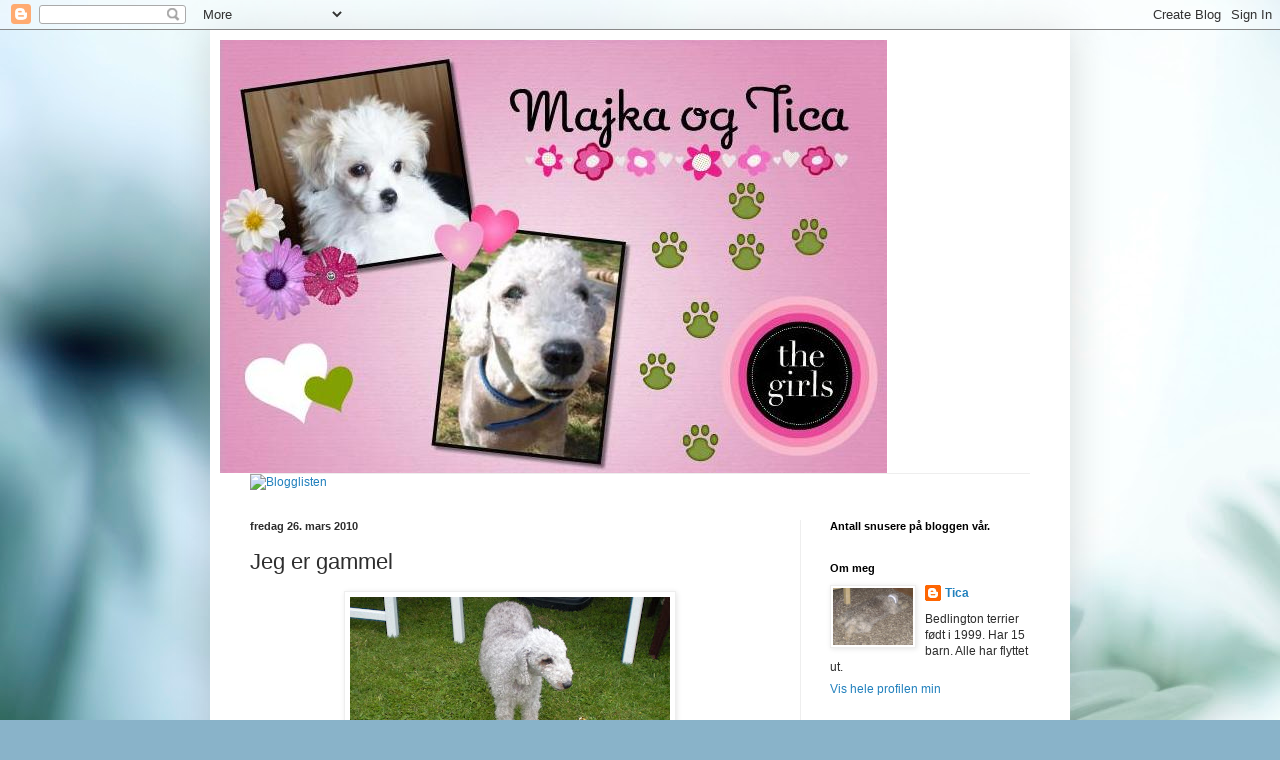

--- FILE ---
content_type: text/html; charset=UTF-8
request_url: https://hjertesukkfragulvteppet.blogspot.com/2010/03/jeg-er-gammel.html
body_size: 14233
content:
<!DOCTYPE html>
<html class='v2' dir='ltr' lang='no'>
<head>
<link href='https://www.blogger.com/static/v1/widgets/335934321-css_bundle_v2.css' rel='stylesheet' type='text/css'/>
<meta content='width=1100' name='viewport'/>
<meta content='text/html; charset=UTF-8' http-equiv='Content-Type'/>
<meta content='blogger' name='generator'/>
<link href='https://hjertesukkfragulvteppet.blogspot.com/favicon.ico' rel='icon' type='image/x-icon'/>
<link href='http://hjertesukkfragulvteppet.blogspot.com/2010/03/jeg-er-gammel.html' rel='canonical'/>
<link rel="alternate" type="application/atom+xml" title="Tica og Majka - Atom" href="https://hjertesukkfragulvteppet.blogspot.com/feeds/posts/default" />
<link rel="alternate" type="application/rss+xml" title="Tica og Majka - RSS" href="https://hjertesukkfragulvteppet.blogspot.com/feeds/posts/default?alt=rss" />
<link rel="service.post" type="application/atom+xml" title="Tica og Majka - Atom" href="https://www.blogger.com/feeds/8782018603247514966/posts/default" />

<link rel="alternate" type="application/atom+xml" title="Tica og Majka - Atom" href="https://hjertesukkfragulvteppet.blogspot.com/feeds/68697603808791974/comments/default" />
<!--Can't find substitution for tag [blog.ieCssRetrofitLinks]-->
<link href='https://blogger.googleusercontent.com/img/b/R29vZ2xl/AVvXsEjrrWkV5xHVcVz_6zZ5GsjpMaaKBNG8HdcFr6pTpLX6d33Tft5sqrphvw2K4TGm3oWX1duAvTq-sR1gR1xei6YKVNi0fP_a0km7mfAsFm0LZeNL9DnkuoTVFRbkC8SiRhyEw2bXeGK9sxbI/s320/DSCN2370.JPG' rel='image_src'/>
<meta content='http://hjertesukkfragulvteppet.blogspot.com/2010/03/jeg-er-gammel.html' property='og:url'/>
<meta content='Jeg er gammel' property='og:title'/>
<meta content='    Jeg ble ti  menneskeår i fjor. Jeg fikk to pakker. Vi hadde fest i hagen vår. Menneskene spiste kanelboller. Jeg syns det var morsomt un...' property='og:description'/>
<meta content='https://blogger.googleusercontent.com/img/b/R29vZ2xl/AVvXsEjrrWkV5xHVcVz_6zZ5GsjpMaaKBNG8HdcFr6pTpLX6d33Tft5sqrphvw2K4TGm3oWX1duAvTq-sR1gR1xei6YKVNi0fP_a0km7mfAsFm0LZeNL9DnkuoTVFRbkC8SiRhyEw2bXeGK9sxbI/w1200-h630-p-k-no-nu/DSCN2370.JPG' property='og:image'/>
<title>Tica og Majka: Jeg er gammel</title>
<style id='page-skin-1' type='text/css'><!--
/*
-----------------------------------------------
Blogger Template Style
Name:     Simple
Designer: Blogger
URL:      www.blogger.com
----------------------------------------------- */
/* Content
----------------------------------------------- */
body {
font: normal normal 12px Arial, Tahoma, Helvetica, FreeSans, sans-serif;
color: #2e2e2e;
background: #89b3c9 url(//themes.googleusercontent.com/image?id=1R2SvPiwXOrJBSCT0FujU9zHTzXtPNTVSq-0U2bZnGWq45BGCRfhp7tPktR9Y8Y7ecx1M) no-repeat fixed top center /* Credit: tjasam (http://www.istockphoto.com/googleimages.php?id=9401110&platform=blogger) */;
padding: 0 40px 40px 40px;
}
html body .region-inner {
min-width: 0;
max-width: 100%;
width: auto;
}
h2 {
font-size: 22px;
}
a:link {
text-decoration:none;
color: #2281bd;
}
a:visited {
text-decoration:none;
color: #898989;
}
a:hover {
text-decoration:underline;
color: #349eff;
}
.body-fauxcolumn-outer .fauxcolumn-inner {
background: transparent none repeat scroll top left;
_background-image: none;
}
.body-fauxcolumn-outer .cap-top {
position: absolute;
z-index: 1;
height: 400px;
width: 100%;
}
.body-fauxcolumn-outer .cap-top .cap-left {
width: 100%;
background: transparent none repeat-x scroll top left;
_background-image: none;
}
.content-outer {
-moz-box-shadow: 0 0 40px rgba(0, 0, 0, .15);
-webkit-box-shadow: 0 0 5px rgba(0, 0, 0, .15);
-goog-ms-box-shadow: 0 0 10px #333333;
box-shadow: 0 0 40px rgba(0, 0, 0, .15);
margin-bottom: 1px;
}
.content-inner {
padding: 10px 10px;
}
.content-inner {
background-color: #ffffff;
}
/* Header
----------------------------------------------- */
.header-outer {
background: transparent none repeat-x scroll 0 -400px;
_background-image: none;
}
.Header h1 {
font: normal normal 60px Arial, Tahoma, Helvetica, FreeSans, sans-serif;
color: #3392bd;
text-shadow: -1px -1px 1px rgba(0, 0, 0, .2);
}
.Header h1 a {
color: #3392bd;
}
.Header .description {
font-size: 140%;
color: #787878;
}
.header-inner .Header .titlewrapper {
padding: 22px 30px;
}
.header-inner .Header .descriptionwrapper {
padding: 0 30px;
}
/* Tabs
----------------------------------------------- */
.tabs-inner .section:first-child {
border-top: 1px solid #eeeeee;
}
.tabs-inner .section:first-child ul {
margin-top: -1px;
border-top: 1px solid #eeeeee;
border-left: 0 solid #eeeeee;
border-right: 0 solid #eeeeee;
}
.tabs-inner .widget ul {
background: #f5f5f5 url(https://resources.blogblog.com/blogblog/data/1kt/simple/gradients_light.png) repeat-x scroll 0 -800px;
_background-image: none;
border-bottom: 1px solid #eeeeee;
margin-top: 0;
margin-left: -30px;
margin-right: -30px;
}
.tabs-inner .widget li a {
display: inline-block;
padding: .6em 1em;
font: normal normal 14px Arial, Tahoma, Helvetica, FreeSans, sans-serif;
color: #999999;
border-left: 1px solid #ffffff;
border-right: 1px solid #eeeeee;
}
.tabs-inner .widget li:first-child a {
border-left: none;
}
.tabs-inner .widget li.selected a, .tabs-inner .widget li a:hover {
color: #000000;
background-color: #eeeeee;
text-decoration: none;
}
/* Columns
----------------------------------------------- */
.main-outer {
border-top: 0 solid #eeeeee;
}
.fauxcolumn-left-outer .fauxcolumn-inner {
border-right: 1px solid #eeeeee;
}
.fauxcolumn-right-outer .fauxcolumn-inner {
border-left: 1px solid #eeeeee;
}
/* Headings
----------------------------------------------- */
div.widget > h2,
div.widget h2.title {
margin: 0 0 1em 0;
font: normal bold 11px Arial, Tahoma, Helvetica, FreeSans, sans-serif;
color: #000000;
}
/* Widgets
----------------------------------------------- */
.widget .zippy {
color: #999999;
text-shadow: 2px 2px 1px rgba(0, 0, 0, .1);
}
.widget .popular-posts ul {
list-style: none;
}
/* Posts
----------------------------------------------- */
h2.date-header {
font: normal bold 11px Arial, Tahoma, Helvetica, FreeSans, sans-serif;
}
.date-header span {
background-color: transparent;
color: #2e2e2e;
padding: inherit;
letter-spacing: inherit;
margin: inherit;
}
.main-inner {
padding-top: 30px;
padding-bottom: 30px;
}
.main-inner .column-center-inner {
padding: 0 15px;
}
.main-inner .column-center-inner .section {
margin: 0 15px;
}
.post {
margin: 0 0 25px 0;
}
h3.post-title, .comments h4 {
font: normal normal 22px Arial, Tahoma, Helvetica, FreeSans, sans-serif;
margin: .75em 0 0;
}
.post-body {
font-size: 110%;
line-height: 1.4;
position: relative;
}
.post-body img, .post-body .tr-caption-container, .Profile img, .Image img,
.BlogList .item-thumbnail img {
padding: 2px;
background: #ffffff;
border: 1px solid #eeeeee;
-moz-box-shadow: 1px 1px 5px rgba(0, 0, 0, .1);
-webkit-box-shadow: 1px 1px 5px rgba(0, 0, 0, .1);
box-shadow: 1px 1px 5px rgba(0, 0, 0, .1);
}
.post-body img, .post-body .tr-caption-container {
padding: 5px;
}
.post-body .tr-caption-container {
color: #2e2e2e;
}
.post-body .tr-caption-container img {
padding: 0;
background: transparent;
border: none;
-moz-box-shadow: 0 0 0 rgba(0, 0, 0, .1);
-webkit-box-shadow: 0 0 0 rgba(0, 0, 0, .1);
box-shadow: 0 0 0 rgba(0, 0, 0, .1);
}
.post-header {
margin: 0 0 1.5em;
line-height: 1.6;
font-size: 90%;
}
.post-footer {
margin: 20px -2px 0;
padding: 5px 10px;
color: #676767;
background-color: #f9f9f9;
border-bottom: 1px solid #eeeeee;
line-height: 1.6;
font-size: 90%;
}
#comments .comment-author {
padding-top: 1.5em;
border-top: 1px solid #eeeeee;
background-position: 0 1.5em;
}
#comments .comment-author:first-child {
padding-top: 0;
border-top: none;
}
.avatar-image-container {
margin: .2em 0 0;
}
#comments .avatar-image-container img {
border: 1px solid #eeeeee;
}
/* Comments
----------------------------------------------- */
.comments .comments-content .icon.blog-author {
background-repeat: no-repeat;
background-image: url([data-uri]);
}
.comments .comments-content .loadmore a {
border-top: 1px solid #999999;
border-bottom: 1px solid #999999;
}
.comments .comment-thread.inline-thread {
background-color: #f9f9f9;
}
.comments .continue {
border-top: 2px solid #999999;
}
/* Accents
---------------------------------------------- */
.section-columns td.columns-cell {
border-left: 1px solid #eeeeee;
}
.blog-pager {
background: transparent none no-repeat scroll top center;
}
.blog-pager-older-link, .home-link,
.blog-pager-newer-link {
background-color: #ffffff;
padding: 5px;
}
.footer-outer {
border-top: 0 dashed #bbbbbb;
}
/* Mobile
----------------------------------------------- */
body.mobile  {
background-size: auto;
}
.mobile .body-fauxcolumn-outer {
background: transparent none repeat scroll top left;
}
.mobile .body-fauxcolumn-outer .cap-top {
background-size: 100% auto;
}
.mobile .content-outer {
-webkit-box-shadow: 0 0 3px rgba(0, 0, 0, .15);
box-shadow: 0 0 3px rgba(0, 0, 0, .15);
}
.mobile .tabs-inner .widget ul {
margin-left: 0;
margin-right: 0;
}
.mobile .post {
margin: 0;
}
.mobile .main-inner .column-center-inner .section {
margin: 0;
}
.mobile .date-header span {
padding: 0.1em 10px;
margin: 0 -10px;
}
.mobile h3.post-title {
margin: 0;
}
.mobile .blog-pager {
background: transparent none no-repeat scroll top center;
}
.mobile .footer-outer {
border-top: none;
}
.mobile .main-inner, .mobile .footer-inner {
background-color: #ffffff;
}
.mobile-index-contents {
color: #2e2e2e;
}
.mobile-link-button {
background-color: #2281bd;
}
.mobile-link-button a:link, .mobile-link-button a:visited {
color: #ffffff;
}
.mobile .tabs-inner .section:first-child {
border-top: none;
}
.mobile .tabs-inner .PageList .widget-content {
background-color: #eeeeee;
color: #000000;
border-top: 1px solid #eeeeee;
border-bottom: 1px solid #eeeeee;
}
.mobile .tabs-inner .PageList .widget-content .pagelist-arrow {
border-left: 1px solid #eeeeee;
}

--></style>
<style id='template-skin-1' type='text/css'><!--
body {
min-width: 860px;
}
.content-outer, .content-fauxcolumn-outer, .region-inner {
min-width: 860px;
max-width: 860px;
_width: 860px;
}
.main-inner .columns {
padding-left: 0px;
padding-right: 260px;
}
.main-inner .fauxcolumn-center-outer {
left: 0px;
right: 260px;
/* IE6 does not respect left and right together */
_width: expression(this.parentNode.offsetWidth -
parseInt("0px") -
parseInt("260px") + 'px');
}
.main-inner .fauxcolumn-left-outer {
width: 0px;
}
.main-inner .fauxcolumn-right-outer {
width: 260px;
}
.main-inner .column-left-outer {
width: 0px;
right: 100%;
margin-left: -0px;
}
.main-inner .column-right-outer {
width: 260px;
margin-right: -260px;
}
#layout {
min-width: 0;
}
#layout .content-outer {
min-width: 0;
width: 800px;
}
#layout .region-inner {
min-width: 0;
width: auto;
}
body#layout div.add_widget {
padding: 8px;
}
body#layout div.add_widget a {
margin-left: 32px;
}
--></style>
<style>
    body {background-image:url(\/\/themes.googleusercontent.com\/image?id=1R2SvPiwXOrJBSCT0FujU9zHTzXtPNTVSq-0U2bZnGWq45BGCRfhp7tPktR9Y8Y7ecx1M);}
    
@media (max-width: 200px) { body {background-image:url(\/\/themes.googleusercontent.com\/image?id=1R2SvPiwXOrJBSCT0FujU9zHTzXtPNTVSq-0U2bZnGWq45BGCRfhp7tPktR9Y8Y7ecx1M&options=w200);}}
@media (max-width: 400px) and (min-width: 201px) { body {background-image:url(\/\/themes.googleusercontent.com\/image?id=1R2SvPiwXOrJBSCT0FujU9zHTzXtPNTVSq-0U2bZnGWq45BGCRfhp7tPktR9Y8Y7ecx1M&options=w400);}}
@media (max-width: 800px) and (min-width: 401px) { body {background-image:url(\/\/themes.googleusercontent.com\/image?id=1R2SvPiwXOrJBSCT0FujU9zHTzXtPNTVSq-0U2bZnGWq45BGCRfhp7tPktR9Y8Y7ecx1M&options=w800);}}
@media (max-width: 1200px) and (min-width: 801px) { body {background-image:url(\/\/themes.googleusercontent.com\/image?id=1R2SvPiwXOrJBSCT0FujU9zHTzXtPNTVSq-0U2bZnGWq45BGCRfhp7tPktR9Y8Y7ecx1M&options=w1200);}}
/* Last tag covers anything over one higher than the previous max-size cap. */
@media (min-width: 1201px) { body {background-image:url(\/\/themes.googleusercontent.com\/image?id=1R2SvPiwXOrJBSCT0FujU9zHTzXtPNTVSq-0U2bZnGWq45BGCRfhp7tPktR9Y8Y7ecx1M&options=w1600);}}
  </style>
<link href='https://www.blogger.com/dyn-css/authorization.css?targetBlogID=8782018603247514966&amp;zx=74bfa8eb-99c1-478a-b593-e62ce180b5a1' media='none' onload='if(media!=&#39;all&#39;)media=&#39;all&#39;' rel='stylesheet'/><noscript><link href='https://www.blogger.com/dyn-css/authorization.css?targetBlogID=8782018603247514966&amp;zx=74bfa8eb-99c1-478a-b593-e62ce180b5a1' rel='stylesheet'/></noscript>
<meta name='google-adsense-platform-account' content='ca-host-pub-1556223355139109'/>
<meta name='google-adsense-platform-domain' content='blogspot.com'/>

</head>
<body class='loading variant-pale'>
<div class='navbar section' id='navbar' name='Navbar'><div class='widget Navbar' data-version='1' id='Navbar1'><script type="text/javascript">
    function setAttributeOnload(object, attribute, val) {
      if(window.addEventListener) {
        window.addEventListener('load',
          function(){ object[attribute] = val; }, false);
      } else {
        window.attachEvent('onload', function(){ object[attribute] = val; });
      }
    }
  </script>
<div id="navbar-iframe-container"></div>
<script type="text/javascript" src="https://apis.google.com/js/platform.js"></script>
<script type="text/javascript">
      gapi.load("gapi.iframes:gapi.iframes.style.bubble", function() {
        if (gapi.iframes && gapi.iframes.getContext) {
          gapi.iframes.getContext().openChild({
              url: 'https://www.blogger.com/navbar/8782018603247514966?po\x3d68697603808791974\x26origin\x3dhttps://hjertesukkfragulvteppet.blogspot.com',
              where: document.getElementById("navbar-iframe-container"),
              id: "navbar-iframe"
          });
        }
      });
    </script><script type="text/javascript">
(function() {
var script = document.createElement('script');
script.type = 'text/javascript';
script.src = '//pagead2.googlesyndication.com/pagead/js/google_top_exp.js';
var head = document.getElementsByTagName('head')[0];
if (head) {
head.appendChild(script);
}})();
</script>
</div></div>
<div class='body-fauxcolumns'>
<div class='fauxcolumn-outer body-fauxcolumn-outer'>
<div class='cap-top'>
<div class='cap-left'></div>
<div class='cap-right'></div>
</div>
<div class='fauxborder-left'>
<div class='fauxborder-right'></div>
<div class='fauxcolumn-inner'>
</div>
</div>
<div class='cap-bottom'>
<div class='cap-left'></div>
<div class='cap-right'></div>
</div>
</div>
</div>
<div class='content'>
<div class='content-fauxcolumns'>
<div class='fauxcolumn-outer content-fauxcolumn-outer'>
<div class='cap-top'>
<div class='cap-left'></div>
<div class='cap-right'></div>
</div>
<div class='fauxborder-left'>
<div class='fauxborder-right'></div>
<div class='fauxcolumn-inner'>
</div>
</div>
<div class='cap-bottom'>
<div class='cap-left'></div>
<div class='cap-right'></div>
</div>
</div>
</div>
<div class='content-outer'>
<div class='content-cap-top cap-top'>
<div class='cap-left'></div>
<div class='cap-right'></div>
</div>
<div class='fauxborder-left content-fauxborder-left'>
<div class='fauxborder-right content-fauxborder-right'></div>
<div class='content-inner'>
<header>
<div class='header-outer'>
<div class='header-cap-top cap-top'>
<div class='cap-left'></div>
<div class='cap-right'></div>
</div>
<div class='fauxborder-left header-fauxborder-left'>
<div class='fauxborder-right header-fauxborder-right'></div>
<div class='region-inner header-inner'>
<div class='header section' id='header' name='Overskrift'><div class='widget Header' data-version='1' id='Header1'>
<div id='header-inner'>
<a href='https://hjertesukkfragulvteppet.blogspot.com/' style='display: block'>
<img alt='Tica og Majka' height='433px; ' id='Header1_headerimg' src='https://blogger.googleusercontent.com/img/b/R29vZ2xl/AVvXsEgCD3ymGOVA0qKDD9yvSiOgapP5UsfRpmFQUYc4tBZaN111D6oitw7F3Xx4LTB819G9Mio-zrjl1HeYs6cB5ZwhpqwB4N54JP2E8Uj3rE42lHvQirGCJqHbLoXxETKUOnA-Y053U8t5WSU4/s840-r/1.jpg' style='display: block' width='667px; '/>
</a>
</div>
</div></div>
</div>
</div>
<div class='header-cap-bottom cap-bottom'>
<div class='cap-left'></div>
<div class='cap-right'></div>
</div>
</div>
</header>
<div class='tabs-outer'>
<div class='tabs-cap-top cap-top'>
<div class='cap-left'></div>
<div class='cap-right'></div>
</div>
<div class='fauxborder-left tabs-fauxborder-left'>
<div class='fauxborder-right tabs-fauxborder-right'></div>
<div class='region-inner tabs-inner'>
<div class='tabs section' id='crosscol' name='Krysskolonne'><div class='widget HTML' data-version='1' id='HTML2'>
<h2 class='title'>Alle snille mennesker kommenterer på bloggen min. *love*</h2>
<div class='widget-content'>
<a href="http://www.blogglisten.no"><img src="https://lh3.googleusercontent.com/blogger_img_proxy/AEn0k_vhyaHy0Ba0RVMyLwBRX8UMb7yTTPY8V1f-IwWk1Pf87YsPiZ07Zd3_iBCOfvE8jtNC6wZNtMoUoPuqeR3R5mmzg8JuDSRmKVTbEA=s0-d" alt="Blogglisten"></a>
</div>
<div class='clear'></div>
</div></div>
<div class='tabs no-items section' id='crosscol-overflow' name='Cross-Column 2'></div>
</div>
</div>
<div class='tabs-cap-bottom cap-bottom'>
<div class='cap-left'></div>
<div class='cap-right'></div>
</div>
</div>
<div class='main-outer'>
<div class='main-cap-top cap-top'>
<div class='cap-left'></div>
<div class='cap-right'></div>
</div>
<div class='fauxborder-left main-fauxborder-left'>
<div class='fauxborder-right main-fauxborder-right'></div>
<div class='region-inner main-inner'>
<div class='columns fauxcolumns'>
<div class='fauxcolumn-outer fauxcolumn-center-outer'>
<div class='cap-top'>
<div class='cap-left'></div>
<div class='cap-right'></div>
</div>
<div class='fauxborder-left'>
<div class='fauxborder-right'></div>
<div class='fauxcolumn-inner'>
</div>
</div>
<div class='cap-bottom'>
<div class='cap-left'></div>
<div class='cap-right'></div>
</div>
</div>
<div class='fauxcolumn-outer fauxcolumn-left-outer'>
<div class='cap-top'>
<div class='cap-left'></div>
<div class='cap-right'></div>
</div>
<div class='fauxborder-left'>
<div class='fauxborder-right'></div>
<div class='fauxcolumn-inner'>
</div>
</div>
<div class='cap-bottom'>
<div class='cap-left'></div>
<div class='cap-right'></div>
</div>
</div>
<div class='fauxcolumn-outer fauxcolumn-right-outer'>
<div class='cap-top'>
<div class='cap-left'></div>
<div class='cap-right'></div>
</div>
<div class='fauxborder-left'>
<div class='fauxborder-right'></div>
<div class='fauxcolumn-inner'>
</div>
</div>
<div class='cap-bottom'>
<div class='cap-left'></div>
<div class='cap-right'></div>
</div>
</div>
<!-- corrects IE6 width calculation -->
<div class='columns-inner'>
<div class='column-center-outer'>
<div class='column-center-inner'>
<div class='main section' id='main' name='Hoveddel'><div class='widget Blog' data-version='1' id='Blog1'>
<div class='blog-posts hfeed'>

          <div class="date-outer">
        
<h2 class='date-header'><span>fredag 26. mars 2010</span></h2>

          <div class="date-posts">
        
<div class='post-outer'>
<div class='post hentry uncustomized-post-template' itemprop='blogPost' itemscope='itemscope' itemtype='http://schema.org/BlogPosting'>
<meta content='https://blogger.googleusercontent.com/img/b/R29vZ2xl/AVvXsEjrrWkV5xHVcVz_6zZ5GsjpMaaKBNG8HdcFr6pTpLX6d33Tft5sqrphvw2K4TGm3oWX1duAvTq-sR1gR1xei6YKVNi0fP_a0km7mfAsFm0LZeNL9DnkuoTVFRbkC8SiRhyEw2bXeGK9sxbI/s320/DSCN2370.JPG' itemprop='image_url'/>
<meta content='8782018603247514966' itemprop='blogId'/>
<meta content='68697603808791974' itemprop='postId'/>
<a name='68697603808791974'></a>
<h3 class='post-title entry-title' itemprop='name'>
Jeg er gammel
</h3>
<div class='post-header'>
<div class='post-header-line-1'></div>
</div>
<div class='post-body entry-content' id='post-body-68697603808791974' itemprop='description articleBody'>
<a href="https://blogger.googleusercontent.com/img/b/R29vZ2xl/AVvXsEhBeuQZ_SqccI-mHKL_pbGSssKsCPDLAN1B9ljAOC3eghs5gcjgEfqzmwjdQ_OqG2k_OyU14S34UcNFQALQvU1LtxyMDgMqAhEFstNwjtjYsW9gCm709Gm1lXIxJRF58ERsIbnf1Q-l3hdE/s1600/DSCN2362.JPG" onblur="try {parent.deselectBloggerImageGracefully();} catch(e) {}">
</a><div style="text-align: center;"><a href="https://blogger.googleusercontent.com/img/b/R29vZ2xl/AVvXsEjrrWkV5xHVcVz_6zZ5GsjpMaaKBNG8HdcFr6pTpLX6d33Tft5sqrphvw2K4TGm3oWX1duAvTq-sR1gR1xei6YKVNi0fP_a0km7mfAsFm0LZeNL9DnkuoTVFRbkC8SiRhyEw2bXeGK9sxbI/s1600/DSCN2370.JPG" onblur="try {parent.deselectBloggerImageGracefully();} catch(e) {}"><img alt="" border="0" id="BLOGGER_PHOTO_ID_5452986659383061298" src="https://blogger.googleusercontent.com/img/b/R29vZ2xl/AVvXsEjrrWkV5xHVcVz_6zZ5GsjpMaaKBNG8HdcFr6pTpLX6d33Tft5sqrphvw2K4TGm3oWX1duAvTq-sR1gR1xei6YKVNi0fP_a0km7mfAsFm0LZeNL9DnkuoTVFRbkC8SiRhyEw2bXeGK9sxbI/s320/DSCN2370.JPG" style="display: block; margin: 0px auto 10px; text-align: center; cursor: pointer; width: 320px; height: 240px;" /></a>


Jeg ble ti  menneskeår i fjor. Jeg fikk to pakker. Vi hadde fest i hagen vår. Menneskene spiste kanelboller. Jeg syns det var morsomt under bordet.  Snart blir jeg elleve år. Det er 77 hundeår.


<a href="https://blogger.googleusercontent.com/img/b/R29vZ2xl/AVvXsEhBeuQZ_SqccI-mHKL_pbGSssKsCPDLAN1B9ljAOC3eghs5gcjgEfqzmwjdQ_OqG2k_OyU14S34UcNFQALQvU1LtxyMDgMqAhEFstNwjtjYsW9gCm709Gm1lXIxJRF58ERsIbnf1Q-l3hdE/s1600/DSCN2362.JPG" onblur="try {parent.deselectBloggerImageGracefully();} catch(e) {}"><img alt="" border="0" id="BLOGGER_PHOTO_ID_5452987544291816818" src="https://blogger.googleusercontent.com/img/b/R29vZ2xl/AVvXsEhBeuQZ_SqccI-mHKL_pbGSssKsCPDLAN1B9ljAOC3eghs5gcjgEfqzmwjdQ_OqG2k_OyU14S34UcNFQALQvU1LtxyMDgMqAhEFstNwjtjYsW9gCm709Gm1lXIxJRF58ERsIbnf1Q-l3hdE/s320/DSCN2362.JPG" style="display: block; margin: 0px auto 10px; text-align: center; cursor: pointer; width: 320px; height: 224px;" /></a>
Det blir fint med grønt gress igjen. Da skal jeg grave under hekken.

</div>
<div style='clear: both;'></div>
</div>
<div class='post-footer'>
<div class='post-footer-line post-footer-line-1'>
<span class='post-author vcard'>
Lagt inn av
<span class='fn' itemprop='author' itemscope='itemscope' itemtype='http://schema.org/Person'>
<meta content='https://www.blogger.com/profile/07932849382013636773' itemprop='url'/>
<a class='g-profile' href='https://www.blogger.com/profile/07932849382013636773' rel='author' title='author profile'>
<span itemprop='name'>Tica</span>
</a>
</span>
</span>
<span class='post-timestamp'>
kl.
<meta content='http://hjertesukkfragulvteppet.blogspot.com/2010/03/jeg-er-gammel.html' itemprop='url'/>
<a class='timestamp-link' href='https://hjertesukkfragulvteppet.blogspot.com/2010/03/jeg-er-gammel.html' rel='bookmark' title='permanent link'><abbr class='published' itemprop='datePublished' title='2010-03-26T17:50:00+01:00'>17:50</abbr></a>
</span>
<span class='post-comment-link'>
</span>
<span class='post-icons'>
<span class='item-control blog-admin pid-1273502539'>
<a href='https://www.blogger.com/post-edit.g?blogID=8782018603247514966&postID=68697603808791974&from=pencil' title='Rediger innlegg'>
<img alt='' class='icon-action' height='18' src='https://resources.blogblog.com/img/icon18_edit_allbkg.gif' width='18'/>
</a>
</span>
</span>
<div class='post-share-buttons goog-inline-block'>
<a class='goog-inline-block share-button sb-email' href='https://www.blogger.com/share-post.g?blogID=8782018603247514966&postID=68697603808791974&target=email' target='_blank' title='Send dette via e-post'><span class='share-button-link-text'>Send dette via e-post</span></a><a class='goog-inline-block share-button sb-blog' href='https://www.blogger.com/share-post.g?blogID=8782018603247514966&postID=68697603808791974&target=blog' onclick='window.open(this.href, "_blank", "height=270,width=475"); return false;' target='_blank' title='Blogg dette!'><span class='share-button-link-text'>Blogg dette!</span></a><a class='goog-inline-block share-button sb-twitter' href='https://www.blogger.com/share-post.g?blogID=8782018603247514966&postID=68697603808791974&target=twitter' target='_blank' title='Del på X'><span class='share-button-link-text'>Del på X</span></a><a class='goog-inline-block share-button sb-facebook' href='https://www.blogger.com/share-post.g?blogID=8782018603247514966&postID=68697603808791974&target=facebook' onclick='window.open(this.href, "_blank", "height=430,width=640"); return false;' target='_blank' title='Del på Facebook'><span class='share-button-link-text'>Del på Facebook</span></a><a class='goog-inline-block share-button sb-pinterest' href='https://www.blogger.com/share-post.g?blogID=8782018603247514966&postID=68697603808791974&target=pinterest' target='_blank' title='Del på Pinterest'><span class='share-button-link-text'>Del på Pinterest</span></a>
</div>
</div>
<div class='post-footer-line post-footer-line-2'>
<span class='post-labels'>
</span>
</div>
<div class='post-footer-line post-footer-line-3'>
<span class='post-location'>
</span>
</div>
</div>
</div>
<div class='comments' id='comments'>
<a name='comments'></a>
<h4>7 kommentarer:</h4>
<div class='comments-content'>
<script async='async' src='' type='text/javascript'></script>
<script type='text/javascript'>
    (function() {
      var items = null;
      var msgs = null;
      var config = {};

// <![CDATA[
      var cursor = null;
      if (items && items.length > 0) {
        cursor = parseInt(items[items.length - 1].timestamp) + 1;
      }

      var bodyFromEntry = function(entry) {
        var text = (entry &&
                    ((entry.content && entry.content.$t) ||
                     (entry.summary && entry.summary.$t))) ||
            '';
        if (entry && entry.gd$extendedProperty) {
          for (var k in entry.gd$extendedProperty) {
            if (entry.gd$extendedProperty[k].name == 'blogger.contentRemoved') {
              return '<span class="deleted-comment">' + text + '</span>';
            }
          }
        }
        return text;
      }

      var parse = function(data) {
        cursor = null;
        var comments = [];
        if (data && data.feed && data.feed.entry) {
          for (var i = 0, entry; entry = data.feed.entry[i]; i++) {
            var comment = {};
            // comment ID, parsed out of the original id format
            var id = /blog-(\d+).post-(\d+)/.exec(entry.id.$t);
            comment.id = id ? id[2] : null;
            comment.body = bodyFromEntry(entry);
            comment.timestamp = Date.parse(entry.published.$t) + '';
            if (entry.author && entry.author.constructor === Array) {
              var auth = entry.author[0];
              if (auth) {
                comment.author = {
                  name: (auth.name ? auth.name.$t : undefined),
                  profileUrl: (auth.uri ? auth.uri.$t : undefined),
                  avatarUrl: (auth.gd$image ? auth.gd$image.src : undefined)
                };
              }
            }
            if (entry.link) {
              if (entry.link[2]) {
                comment.link = comment.permalink = entry.link[2].href;
              }
              if (entry.link[3]) {
                var pid = /.*comments\/default\/(\d+)\?.*/.exec(entry.link[3].href);
                if (pid && pid[1]) {
                  comment.parentId = pid[1];
                }
              }
            }
            comment.deleteclass = 'item-control blog-admin';
            if (entry.gd$extendedProperty) {
              for (var k in entry.gd$extendedProperty) {
                if (entry.gd$extendedProperty[k].name == 'blogger.itemClass') {
                  comment.deleteclass += ' ' + entry.gd$extendedProperty[k].value;
                } else if (entry.gd$extendedProperty[k].name == 'blogger.displayTime') {
                  comment.displayTime = entry.gd$extendedProperty[k].value;
                }
              }
            }
            comments.push(comment);
          }
        }
        return comments;
      };

      var paginator = function(callback) {
        if (hasMore()) {
          var url = config.feed + '?alt=json&v=2&orderby=published&reverse=false&max-results=50';
          if (cursor) {
            url += '&published-min=' + new Date(cursor).toISOString();
          }
          window.bloggercomments = function(data) {
            var parsed = parse(data);
            cursor = parsed.length < 50 ? null
                : parseInt(parsed[parsed.length - 1].timestamp) + 1
            callback(parsed);
            window.bloggercomments = null;
          }
          url += '&callback=bloggercomments';
          var script = document.createElement('script');
          script.type = 'text/javascript';
          script.src = url;
          document.getElementsByTagName('head')[0].appendChild(script);
        }
      };
      var hasMore = function() {
        return !!cursor;
      };
      var getMeta = function(key, comment) {
        if ('iswriter' == key) {
          var matches = !!comment.author
              && comment.author.name == config.authorName
              && comment.author.profileUrl == config.authorUrl;
          return matches ? 'true' : '';
        } else if ('deletelink' == key) {
          return config.baseUri + '/comment/delete/'
               + config.blogId + '/' + comment.id;
        } else if ('deleteclass' == key) {
          return comment.deleteclass;
        }
        return '';
      };

      var replybox = null;
      var replyUrlParts = null;
      var replyParent = undefined;

      var onReply = function(commentId, domId) {
        if (replybox == null) {
          // lazily cache replybox, and adjust to suit this style:
          replybox = document.getElementById('comment-editor');
          if (replybox != null) {
            replybox.height = '250px';
            replybox.style.display = 'block';
            replyUrlParts = replybox.src.split('#');
          }
        }
        if (replybox && (commentId !== replyParent)) {
          replybox.src = '';
          document.getElementById(domId).insertBefore(replybox, null);
          replybox.src = replyUrlParts[0]
              + (commentId ? '&parentID=' + commentId : '')
              + '#' + replyUrlParts[1];
          replyParent = commentId;
        }
      };

      var hash = (window.location.hash || '#').substring(1);
      var startThread, targetComment;
      if (/^comment-form_/.test(hash)) {
        startThread = hash.substring('comment-form_'.length);
      } else if (/^c[0-9]+$/.test(hash)) {
        targetComment = hash.substring(1);
      }

      // Configure commenting API:
      var configJso = {
        'maxDepth': config.maxThreadDepth
      };
      var provider = {
        'id': config.postId,
        'data': items,
        'loadNext': paginator,
        'hasMore': hasMore,
        'getMeta': getMeta,
        'onReply': onReply,
        'rendered': true,
        'initComment': targetComment,
        'initReplyThread': startThread,
        'config': configJso,
        'messages': msgs
      };

      var render = function() {
        if (window.goog && window.goog.comments) {
          var holder = document.getElementById('comment-holder');
          window.goog.comments.render(holder, provider);
        }
      };

      // render now, or queue to render when library loads:
      if (window.goog && window.goog.comments) {
        render();
      } else {
        window.goog = window.goog || {};
        window.goog.comments = window.goog.comments || {};
        window.goog.comments.loadQueue = window.goog.comments.loadQueue || [];
        window.goog.comments.loadQueue.push(render);
      }
    })();
// ]]>
  </script>
<div id='comment-holder'>
<div class="comment-thread toplevel-thread"><ol id="top-ra"><li class="comment" id="c1814181673716190478"><div class="avatar-image-container"><img src="//resources.blogblog.com/img/blank.gif" alt=""/></div><div class="comment-block"><div class="comment-header"><cite class="user">Anonym</cite><span class="icon user "></span><span class="datetime secondary-text"><a rel="nofollow" href="https://hjertesukkfragulvteppet.blogspot.com/2010/03/jeg-er-gammel.html?showComment=1270210578738#c1814181673716190478">2. april 2010 kl. 14:16</a></span></div><p class="comment-content">det er kjempe gammelt:)</p><span class="comment-actions secondary-text"><a class="comment-reply" target="_self" data-comment-id="1814181673716190478">Svar</a><span class="item-control blog-admin blog-admin pid-156739868"><a target="_self" href="https://www.blogger.com/comment/delete/8782018603247514966/1814181673716190478">Slett</a></span></span></div><div class="comment-replies"><div id="c1814181673716190478-rt" class="comment-thread inline-thread hidden"><span class="thread-toggle thread-expanded"><span class="thread-arrow"></span><span class="thread-count"><a target="_self">Svar</a></span></span><ol id="c1814181673716190478-ra" class="thread-chrome thread-expanded"><div></div><div id="c1814181673716190478-continue" class="continue"><a class="comment-reply" target="_self" data-comment-id="1814181673716190478">Svar</a></div></ol></div></div><div class="comment-replybox-single" id="c1814181673716190478-ce"></div></li><li class="comment" id="c4440722989239524371"><div class="avatar-image-container"><img src="//resources.blogblog.com/img/blank.gif" alt=""/></div><div class="comment-block"><div class="comment-header"><cite class="user">Anonym</cite><span class="icon user "></span><span class="datetime secondary-text"><a rel="nofollow" href="https://hjertesukkfragulvteppet.blogspot.com/2010/03/jeg-er-gammel.html?showComment=1270676178694#c4440722989239524371">7. april 2010 kl. 23:36</a></span></div><p class="comment-content">Nei, det er 80 hundeår. Første menneskeåret er ti hundeår</p><span class="comment-actions secondary-text"><a class="comment-reply" target="_self" data-comment-id="4440722989239524371">Svar</a><span class="item-control blog-admin blog-admin pid-156739868"><a target="_self" href="https://www.blogger.com/comment/delete/8782018603247514966/4440722989239524371">Slett</a></span></span></div><div class="comment-replies"><div id="c4440722989239524371-rt" class="comment-thread inline-thread hidden"><span class="thread-toggle thread-expanded"><span class="thread-arrow"></span><span class="thread-count"><a target="_self">Svar</a></span></span><ol id="c4440722989239524371-ra" class="thread-chrome thread-expanded"><div></div><div id="c4440722989239524371-continue" class="continue"><a class="comment-reply" target="_self" data-comment-id="4440722989239524371">Svar</a></div></ol></div></div><div class="comment-replybox-single" id="c4440722989239524371-ce"></div></li><li class="comment" id="c8265845225442806932"><div class="avatar-image-container"><img src="//resources.blogblog.com/img/blank.gif" alt=""/></div><div class="comment-block"><div class="comment-header"><cite class="user">Anonym</cite><span class="icon user "></span><span class="datetime secondary-text"><a rel="nofollow" href="https://hjertesukkfragulvteppet.blogspot.com/2010/03/jeg-er-gammel.html?showComment=1270736453295#c8265845225442806932">8. april 2010 kl. 16:20</a></span></div><p class="comment-content">Så sykt søt hund :) hun er så nusselig!</p><span class="comment-actions secondary-text"><a class="comment-reply" target="_self" data-comment-id="8265845225442806932">Svar</a><span class="item-control blog-admin blog-admin pid-156739868"><a target="_self" href="https://www.blogger.com/comment/delete/8782018603247514966/8265845225442806932">Slett</a></span></span></div><div class="comment-replies"><div id="c8265845225442806932-rt" class="comment-thread inline-thread hidden"><span class="thread-toggle thread-expanded"><span class="thread-arrow"></span><span class="thread-count"><a target="_self">Svar</a></span></span><ol id="c8265845225442806932-ra" class="thread-chrome thread-expanded"><div></div><div id="c8265845225442806932-continue" class="continue"><a class="comment-reply" target="_self" data-comment-id="8265845225442806932">Svar</a></div></ol></div></div><div class="comment-replybox-single" id="c8265845225442806932-ce"></div></li><li class="comment" id="c3580874435468188314"><div class="avatar-image-container"><img src="//resources.blogblog.com/img/blank.gif" alt=""/></div><div class="comment-block"><div class="comment-header"><cite class="user">Anonym</cite><span class="icon user "></span><span class="datetime secondary-text"><a rel="nofollow" href="https://hjertesukkfragulvteppet.blogspot.com/2010/03/jeg-er-gammel.html?showComment=1270736758209#c3580874435468188314">8. april 2010 kl. 16:25</a></span></div><p class="comment-content">tnååå! så søtt bilde:)</p><span class="comment-actions secondary-text"><a class="comment-reply" target="_self" data-comment-id="3580874435468188314">Svar</a><span class="item-control blog-admin blog-admin pid-156739868"><a target="_self" href="https://www.blogger.com/comment/delete/8782018603247514966/3580874435468188314">Slett</a></span></span></div><div class="comment-replies"><div id="c3580874435468188314-rt" class="comment-thread inline-thread hidden"><span class="thread-toggle thread-expanded"><span class="thread-arrow"></span><span class="thread-count"><a target="_self">Svar</a></span></span><ol id="c3580874435468188314-ra" class="thread-chrome thread-expanded"><div></div><div id="c3580874435468188314-continue" class="continue"><a class="comment-reply" target="_self" data-comment-id="3580874435468188314">Svar</a></div></ol></div></div><div class="comment-replybox-single" id="c3580874435468188314-ce"></div></li><li class="comment" id="c15696420178502968"><div class="avatar-image-container"><img src="//blogger.googleusercontent.com/img/b/R29vZ2xl/AVvXsEgCXmnEw9cM-PcQH0upmK1ykoMpQEWsM8OmFfh8nqeth8RlEHbR0gvZD8VqCclkYpGHkX5JJ7tr1MFr8PZk_lCBuCHfWlsNPlxci4_1oFgdt6UF0TQRBL5CDI2-r9yrbw/s45-c/IMG_6464.JPG" alt=""/></div><div class="comment-block"><div class="comment-header"><cite class="user"><a href="https://www.blogger.com/profile/07345917017120222347" rel="nofollow">Hanna</a></cite><span class="icon user "></span><span class="datetime secondary-text"><a rel="nofollow" href="https://hjertesukkfragulvteppet.blogspot.com/2010/03/jeg-er-gammel.html?showComment=1270737513965#c15696420178502968">8. april 2010 kl. 16:38</a></span></div><p class="comment-content">Feil av både anonym og deg Tica!<br>Det første menneskeåret du levde, ble du 14 hundeår...<br>Dvs. at du er 84 hundeår ;)</p><span class="comment-actions secondary-text"><a class="comment-reply" target="_self" data-comment-id="15696420178502968">Svar</a><span class="item-control blog-admin blog-admin pid-1804436900"><a target="_self" href="https://www.blogger.com/comment/delete/8782018603247514966/15696420178502968">Slett</a></span></span></div><div class="comment-replies"><div id="c15696420178502968-rt" class="comment-thread inline-thread hidden"><span class="thread-toggle thread-expanded"><span class="thread-arrow"></span><span class="thread-count"><a target="_self">Svar</a></span></span><ol id="c15696420178502968-ra" class="thread-chrome thread-expanded"><div></div><div id="c15696420178502968-continue" class="continue"><a class="comment-reply" target="_self" data-comment-id="15696420178502968">Svar</a></div></ol></div></div><div class="comment-replybox-single" id="c15696420178502968-ce"></div></li><li class="comment" id="c1955196576591145286"><div class="avatar-image-container"><img src="//resources.blogblog.com/img/blank.gif" alt=""/></div><div class="comment-block"><div class="comment-header"><cite class="user">Anonym</cite><span class="icon user "></span><span class="datetime secondary-text"><a rel="nofollow" href="https://hjertesukkfragulvteppet.blogspot.com/2010/03/jeg-er-gammel.html?showComment=1270737827268#c1955196576591145286">8. april 2010 kl. 16:43</a></span></div><p class="comment-content">1 hundeåret i livet ditt er 7x2, altså 14 år. Så 11 hundeår er ikke 77 år :-) Men tilgir deg Tica, du begynner å bli gammel vet du : )</p><span class="comment-actions secondary-text"><a class="comment-reply" target="_self" data-comment-id="1955196576591145286">Svar</a><span class="item-control blog-admin blog-admin pid-156739868"><a target="_self" href="https://www.blogger.com/comment/delete/8782018603247514966/1955196576591145286">Slett</a></span></span></div><div class="comment-replies"><div id="c1955196576591145286-rt" class="comment-thread inline-thread hidden"><span class="thread-toggle thread-expanded"><span class="thread-arrow"></span><span class="thread-count"><a target="_self">Svar</a></span></span><ol id="c1955196576591145286-ra" class="thread-chrome thread-expanded"><div></div><div id="c1955196576591145286-continue" class="continue"><a class="comment-reply" target="_self" data-comment-id="1955196576591145286">Svar</a></div></ol></div></div><div class="comment-replybox-single" id="c1955196576591145286-ce"></div></li><li class="comment" id="c2615276261862681943"><div class="avatar-image-container"><img src="//resources.blogblog.com/img/blank.gif" alt=""/></div><div class="comment-block"><div class="comment-header"><cite class="user">Anonym</cite><span class="icon user "></span><span class="datetime secondary-text"><a rel="nofollow" href="https://hjertesukkfragulvteppet.blogspot.com/2010/03/jeg-er-gammel.html?showComment=1270740021184#c2615276261862681943">8. april 2010 kl. 17:20</a></span></div><p class="comment-content">alle har feil, man kan ikke vite nøyaktig hvor mye et hundeår er i forhold til et mennskeår... LOL</p><span class="comment-actions secondary-text"><a class="comment-reply" target="_self" data-comment-id="2615276261862681943">Svar</a><span class="item-control blog-admin blog-admin pid-156739868"><a target="_self" href="https://www.blogger.com/comment/delete/8782018603247514966/2615276261862681943">Slett</a></span></span></div><div class="comment-replies"><div id="c2615276261862681943-rt" class="comment-thread inline-thread hidden"><span class="thread-toggle thread-expanded"><span class="thread-arrow"></span><span class="thread-count"><a target="_self">Svar</a></span></span><ol id="c2615276261862681943-ra" class="thread-chrome thread-expanded"><div></div><div id="c2615276261862681943-continue" class="continue"><a class="comment-reply" target="_self" data-comment-id="2615276261862681943">Svar</a></div></ol></div></div><div class="comment-replybox-single" id="c2615276261862681943-ce"></div></li></ol><div id="top-continue" class="continue"><a class="comment-reply" target="_self">Legg til kommentar</a></div><div class="comment-replybox-thread" id="top-ce"></div><div class="loadmore hidden" data-post-id="68697603808791974"><a target="_self">Last inn mer ...</a></div></div>
</div>
</div>
<p class='comment-footer'>
<div class='comment-form'>
<a name='comment-form'></a>
<p>
</p>
<a href='https://www.blogger.com/comment/frame/8782018603247514966?po=68697603808791974&hl=no&saa=85391&origin=https://hjertesukkfragulvteppet.blogspot.com' id='comment-editor-src'></a>
<iframe allowtransparency='true' class='blogger-iframe-colorize blogger-comment-from-post' frameborder='0' height='410px' id='comment-editor' name='comment-editor' src='' width='100%'></iframe>
<script src='https://www.blogger.com/static/v1/jsbin/2830521187-comment_from_post_iframe.js' type='text/javascript'></script>
<script type='text/javascript'>
      BLOG_CMT_createIframe('https://www.blogger.com/rpc_relay.html');
    </script>
</div>
</p>
<div id='backlinks-container'>
<div id='Blog1_backlinks-container'>
</div>
</div>
</div>
</div>

        </div></div>
      
</div>
<div class='blog-pager' id='blog-pager'>
<span id='blog-pager-newer-link'>
<a class='blog-pager-newer-link' href='https://hjertesukkfragulvteppet.blogspot.com/2010/03/i-dag-har-jeg-ikke-gjort-pa-noen-ting.html' id='Blog1_blog-pager-newer-link' title='Nyere innlegg'>Nyere innlegg</a>
</span>
<span id='blog-pager-older-link'>
<a class='blog-pager-older-link' href='https://hjertesukkfragulvteppet.blogspot.com/2010/03/sukk.html' id='Blog1_blog-pager-older-link' title='Eldre innlegg'>Eldre innlegg</a>
</span>
<a class='home-link' href='https://hjertesukkfragulvteppet.blogspot.com/'>Startsiden</a>
</div>
<div class='clear'></div>
<div class='post-feeds'>
<div class='feed-links'>
Abonner på:
<a class='feed-link' href='https://hjertesukkfragulvteppet.blogspot.com/feeds/68697603808791974/comments/default' target='_blank' type='application/atom+xml'>Legg inn kommentarer (Atom)</a>
</div>
</div>
</div></div>
</div>
</div>
<div class='column-left-outer'>
<div class='column-left-inner'>
<aside>
</aside>
</div>
</div>
<div class='column-right-outer'>
<div class='column-right-inner'>
<aside>
<div class='sidebar section' id='sidebar-right-1'><div class='widget HTML' data-version='1' id='HTML1'>
<h2 class='title'>Antall snusere på bloggen vår.</h2>
<div class='widget-content'>
<!-- Start of StatCounter Code -->
<script type="text/javascript">
var sc_project=5716814; 
var sc_invisible=0; 
var sc_partition=63; 
var sc_click_stat=1; 
var sc_security="20ccf5a1"; 
</script>

<script type="text/javascript" src="//www.statcounter.com/counter/counter_xhtml.js"></script><noscript><div class="statcounter"><a title="blogspot visitor" class="statcounter" href="http://www.statcounter.com/blogger/"><img class="statcounter" src="https://lh3.googleusercontent.com/blogger_img_proxy/AEn0k_uF5ln4chdT5V1ll2GhNDtHN5UF0ta0-GnhDGv8VXidhQfvcF7yQo-S5mqARzQ9gUF9scarfF4SWl07jLVNKLPcuQCP7I2iHcds-rD2ugEQPsg=s0-d" alt="blogspot visitor"></a></div></noscript>
<!-- End of StatCounter Code -->
</div>
<div class='clear'></div>
</div><div class='widget Profile' data-version='1' id='Profile1'>
<h2>Om meg</h2>
<div class='widget-content'>
<a href='https://www.blogger.com/profile/07932849382013636773'><img alt='Bildet mitt' class='profile-img' height='57' src='//blogger.googleusercontent.com/img/b/R29vZ2xl/AVvXsEj-3aCvY_LHs0BsWdBR_kRIFWOHRCTFUfg-pK7GtWzRAKjho_syJxcEK78YJ0meBNGVTP_l6Uf6Y6_bwwdY0JmKuKYuVr17elxtzwWoJyLG9Lpbcazx8Xpip5Lj_SqzeHY/s220/teppetic.JPG' width='80'/></a>
<dl class='profile-datablock'>
<dt class='profile-data'>
<a class='profile-name-link g-profile' href='https://www.blogger.com/profile/07932849382013636773' rel='author' style='background-image: url(//www.blogger.com/img/logo-16.png);'>
Tica
</a>
</dt>
<dd class='profile-textblock'>Bedlington terrier født i 1999. Har 15 barn. Alle har flyttet ut.</dd>
</dl>
<a class='profile-link' href='https://www.blogger.com/profile/07932849382013636773' rel='author'>Vis hele profilen min</a>
<div class='clear'></div>
</div>
</div><div class='widget HTML' data-version='1' id='HTML3'>
<h2 class='title'>Følg meg</h2>
<div class='widget-content'>
<a title='hjertesukk fra gulvteppet on bloglovin' href='http://www.bloglovin.com/en/blog/1674321/hjertesukk-fra-gulvteppet'><img src="https://lh3.googleusercontent.com/blogger_img_proxy/AEn0k_uddPkxb_KTtkwzJN_cnE2v9CvsjCxWipZJDCRkbt2BL17VgXLUPdbLmgCZl6Zxb6KArUlmjV5efLNBxaqrEEi3AzqK6dhRRIxmxp_V4sT_4hn-c6rTHQv9wXxjvp8ACuKAMou2gbc0Br8n=s0-d" alt="Follow Hjertesukk fra gulvteppet"></a>
</div>
<div class='clear'></div>
</div><div class='widget Followers' data-version='1' id='Followers1'>
<h2 class='title'>Følgere</h2>
<div class='widget-content'>
<div id='Followers1-wrapper'>
<div style='margin-right:2px;'>
<div><script type="text/javascript" src="https://apis.google.com/js/platform.js"></script>
<div id="followers-iframe-container"></div>
<script type="text/javascript">
    window.followersIframe = null;
    function followersIframeOpen(url) {
      gapi.load("gapi.iframes", function() {
        if (gapi.iframes && gapi.iframes.getContext) {
          window.followersIframe = gapi.iframes.getContext().openChild({
            url: url,
            where: document.getElementById("followers-iframe-container"),
            messageHandlersFilter: gapi.iframes.CROSS_ORIGIN_IFRAMES_FILTER,
            messageHandlers: {
              '_ready': function(obj) {
                window.followersIframe.getIframeEl().height = obj.height;
              },
              'reset': function() {
                window.followersIframe.close();
                followersIframeOpen("https://www.blogger.com/followers/frame/8782018603247514966?colors\x3dCgt0cmFuc3BhcmVudBILdHJhbnNwYXJlbnQaByMyZTJlMmUiByMyMjgxYmQqByNmZmZmZmYyByMwMDAwMDA6ByMyZTJlMmVCByMyMjgxYmRKByM5OTk5OTlSByMyMjgxYmRaC3RyYW5zcGFyZW50\x26pageSize\x3d21\x26hl\x3dno\x26origin\x3dhttps://hjertesukkfragulvteppet.blogspot.com");
              },
              'open': function(url) {
                window.followersIframe.close();
                followersIframeOpen(url);
              }
            }
          });
        }
      });
    }
    followersIframeOpen("https://www.blogger.com/followers/frame/8782018603247514966?colors\x3dCgt0cmFuc3BhcmVudBILdHJhbnNwYXJlbnQaByMyZTJlMmUiByMyMjgxYmQqByNmZmZmZmYyByMwMDAwMDA6ByMyZTJlMmVCByMyMjgxYmRKByM5OTk5OTlSByMyMjgxYmRaC3RyYW5zcGFyZW50\x26pageSize\x3d21\x26hl\x3dno\x26origin\x3dhttps://hjertesukkfragulvteppet.blogspot.com");
  </script></div>
</div>
</div>
<div class='clear'></div>
</div>
</div></div>
</aside>
</div>
</div>
</div>
<div style='clear: both'></div>
<!-- columns -->
</div>
<!-- main -->
</div>
</div>
<div class='main-cap-bottom cap-bottom'>
<div class='cap-left'></div>
<div class='cap-right'></div>
</div>
</div>
<footer>
<div class='footer-outer'>
<div class='footer-cap-top cap-top'>
<div class='cap-left'></div>
<div class='cap-right'></div>
</div>
<div class='fauxborder-left footer-fauxborder-left'>
<div class='fauxborder-right footer-fauxborder-right'></div>
<div class='region-inner footer-inner'>
<div class='foot section' id='footer-1'><div class='widget BlogArchive' data-version='1' id='BlogArchive1'>
<h2>Bloggarkiv</h2>
<div class='widget-content'>
<div id='ArchiveList'>
<div id='BlogArchive1_ArchiveList'>
<ul class='flat'>
<li class='archivedate'>
<a href='https://hjertesukkfragulvteppet.blogspot.com/2010/10/'>oktober</a> (2)
      </li>
<li class='archivedate'>
<a href='https://hjertesukkfragulvteppet.blogspot.com/2010/09/'>september</a> (1)
      </li>
<li class='archivedate'>
<a href='https://hjertesukkfragulvteppet.blogspot.com/2010/08/'>august</a> (2)
      </li>
<li class='archivedate'>
<a href='https://hjertesukkfragulvteppet.blogspot.com/2010/07/'>juli</a> (5)
      </li>
<li class='archivedate'>
<a href='https://hjertesukkfragulvteppet.blogspot.com/2010/06/'>juni</a> (9)
      </li>
<li class='archivedate'>
<a href='https://hjertesukkfragulvteppet.blogspot.com/2010/05/'>mai</a> (23)
      </li>
<li class='archivedate'>
<a href='https://hjertesukkfragulvteppet.blogspot.com/2010/04/'>april</a> (27)
      </li>
<li class='archivedate'>
<a href='https://hjertesukkfragulvteppet.blogspot.com/2010/03/'>mars</a> (4)
      </li>
</ul>
</div>
</div>
<div class='clear'></div>
</div>
</div></div>
<table border='0' cellpadding='0' cellspacing='0' class='section-columns columns-2'>
<tbody>
<tr>
<td class='first columns-cell'>
<div class='foot no-items section' id='footer-2-1'></div>
</td>
<td class='columns-cell'>
<div class='foot no-items section' id='footer-2-2'></div>
</td>
</tr>
</tbody>
</table>
<!-- outside of the include in order to lock Attribution widget -->
<div class='foot section' id='footer-3' name='Bunntekst'><div class='widget Attribution' data-version='1' id='Attribution1'>
<div class='widget-content' style='text-align: center;'>
Enkel-tema. Temabilder: <a href='http://www.istockphoto.com/googleimages.php?id=9401110&platform=blogger&langregion=no' target='_blank'>tjasam</a>. Drevet av <a href='https://www.blogger.com' target='_blank'>Blogger</a>.
</div>
<div class='clear'></div>
</div></div>
</div>
</div>
<div class='footer-cap-bottom cap-bottom'>
<div class='cap-left'></div>
<div class='cap-right'></div>
</div>
</div>
</footer>
<!-- content -->
</div>
</div>
<div class='content-cap-bottom cap-bottom'>
<div class='cap-left'></div>
<div class='cap-right'></div>
</div>
</div>
</div>
<script type='text/javascript'>
    window.setTimeout(function() {
        document.body.className = document.body.className.replace('loading', '');
      }, 10);
  </script>

<script type="text/javascript" src="https://www.blogger.com/static/v1/widgets/3845888474-widgets.js"></script>
<script type='text/javascript'>
window['__wavt'] = 'AOuZoY50dv20uau4FMTj4YRQ5n6kLRZgCw:1768765131824';_WidgetManager._Init('//www.blogger.com/rearrange?blogID\x3d8782018603247514966','//hjertesukkfragulvteppet.blogspot.com/2010/03/jeg-er-gammel.html','8782018603247514966');
_WidgetManager._SetDataContext([{'name': 'blog', 'data': {'blogId': '8782018603247514966', 'title': 'Tica og Majka', 'url': 'https://hjertesukkfragulvteppet.blogspot.com/2010/03/jeg-er-gammel.html', 'canonicalUrl': 'http://hjertesukkfragulvteppet.blogspot.com/2010/03/jeg-er-gammel.html', 'homepageUrl': 'https://hjertesukkfragulvteppet.blogspot.com/', 'searchUrl': 'https://hjertesukkfragulvteppet.blogspot.com/search', 'canonicalHomepageUrl': 'http://hjertesukkfragulvteppet.blogspot.com/', 'blogspotFaviconUrl': 'https://hjertesukkfragulvteppet.blogspot.com/favicon.ico', 'bloggerUrl': 'https://www.blogger.com', 'hasCustomDomain': false, 'httpsEnabled': true, 'enabledCommentProfileImages': true, 'gPlusViewType': 'FILTERED_POSTMOD', 'adultContent': false, 'analyticsAccountNumber': '', 'encoding': 'UTF-8', 'locale': 'no', 'localeUnderscoreDelimited': 'no', 'languageDirection': 'ltr', 'isPrivate': false, 'isMobile': false, 'isMobileRequest': false, 'mobileClass': '', 'isPrivateBlog': false, 'isDynamicViewsAvailable': true, 'feedLinks': '\x3clink rel\x3d\x22alternate\x22 type\x3d\x22application/atom+xml\x22 title\x3d\x22Tica og Majka - Atom\x22 href\x3d\x22https://hjertesukkfragulvteppet.blogspot.com/feeds/posts/default\x22 /\x3e\n\x3clink rel\x3d\x22alternate\x22 type\x3d\x22application/rss+xml\x22 title\x3d\x22Tica og Majka - RSS\x22 href\x3d\x22https://hjertesukkfragulvteppet.blogspot.com/feeds/posts/default?alt\x3drss\x22 /\x3e\n\x3clink rel\x3d\x22service.post\x22 type\x3d\x22application/atom+xml\x22 title\x3d\x22Tica og Majka - Atom\x22 href\x3d\x22https://www.blogger.com/feeds/8782018603247514966/posts/default\x22 /\x3e\n\n\x3clink rel\x3d\x22alternate\x22 type\x3d\x22application/atom+xml\x22 title\x3d\x22Tica og Majka - Atom\x22 href\x3d\x22https://hjertesukkfragulvteppet.blogspot.com/feeds/68697603808791974/comments/default\x22 /\x3e\n', 'meTag': '', 'adsenseHostId': 'ca-host-pub-1556223355139109', 'adsenseHasAds': false, 'adsenseAutoAds': false, 'boqCommentIframeForm': true, 'loginRedirectParam': '', 'isGoogleEverywhereLinkTooltipEnabled': true, 'view': '', 'dynamicViewsCommentsSrc': '//www.blogblog.com/dynamicviews/4224c15c4e7c9321/js/comments.js', 'dynamicViewsScriptSrc': '//www.blogblog.com/dynamicviews/2dfa401275732ff9', 'plusOneApiSrc': 'https://apis.google.com/js/platform.js', 'disableGComments': true, 'interstitialAccepted': false, 'sharing': {'platforms': [{'name': 'Hent link', 'key': 'link', 'shareMessage': 'Hent link', 'target': ''}, {'name': 'Facebook', 'key': 'facebook', 'shareMessage': 'Del p\xe5 Facebook', 'target': 'facebook'}, {'name': 'Blogg dette!', 'key': 'blogThis', 'shareMessage': 'Blogg dette!', 'target': 'blog'}, {'name': 'X', 'key': 'twitter', 'shareMessage': 'Del p\xe5 X', 'target': 'twitter'}, {'name': 'Pinterest', 'key': 'pinterest', 'shareMessage': 'Del p\xe5 Pinterest', 'target': 'pinterest'}, {'name': 'E-post', 'key': 'email', 'shareMessage': 'E-post', 'target': 'email'}], 'disableGooglePlus': true, 'googlePlusShareButtonWidth': 0, 'googlePlusBootstrap': '\x3cscript type\x3d\x22text/javascript\x22\x3ewindow.___gcfg \x3d {\x27lang\x27: \x27no\x27};\x3c/script\x3e'}, 'hasCustomJumpLinkMessage': false, 'jumpLinkMessage': 'Les mer', 'pageType': 'item', 'postId': '68697603808791974', 'postImageThumbnailUrl': 'https://blogger.googleusercontent.com/img/b/R29vZ2xl/AVvXsEjrrWkV5xHVcVz_6zZ5GsjpMaaKBNG8HdcFr6pTpLX6d33Tft5sqrphvw2K4TGm3oWX1duAvTq-sR1gR1xei6YKVNi0fP_a0km7mfAsFm0LZeNL9DnkuoTVFRbkC8SiRhyEw2bXeGK9sxbI/s72-c/DSCN2370.JPG', 'postImageUrl': 'https://blogger.googleusercontent.com/img/b/R29vZ2xl/AVvXsEjrrWkV5xHVcVz_6zZ5GsjpMaaKBNG8HdcFr6pTpLX6d33Tft5sqrphvw2K4TGm3oWX1duAvTq-sR1gR1xei6YKVNi0fP_a0km7mfAsFm0LZeNL9DnkuoTVFRbkC8SiRhyEw2bXeGK9sxbI/s320/DSCN2370.JPG', 'pageName': 'Jeg er gammel', 'pageTitle': 'Tica og Majka: Jeg er gammel'}}, {'name': 'features', 'data': {}}, {'name': 'messages', 'data': {'edit': 'Endre', 'linkCopiedToClipboard': 'Linken er kopiert til utklippstavlen.', 'ok': 'Ok', 'postLink': 'Link til innlegget'}}, {'name': 'template', 'data': {'name': 'Simple', 'localizedName': 'Enkel', 'isResponsive': false, 'isAlternateRendering': false, 'isCustom': false, 'variant': 'pale', 'variantId': 'pale'}}, {'name': 'view', 'data': {'classic': {'name': 'classic', 'url': '?view\x3dclassic'}, 'flipcard': {'name': 'flipcard', 'url': '?view\x3dflipcard'}, 'magazine': {'name': 'magazine', 'url': '?view\x3dmagazine'}, 'mosaic': {'name': 'mosaic', 'url': '?view\x3dmosaic'}, 'sidebar': {'name': 'sidebar', 'url': '?view\x3dsidebar'}, 'snapshot': {'name': 'snapshot', 'url': '?view\x3dsnapshot'}, 'timeslide': {'name': 'timeslide', 'url': '?view\x3dtimeslide'}, 'isMobile': false, 'title': 'Jeg er gammel', 'description': '    Jeg ble ti  menneske\xe5r i fjor. Jeg fikk to pakker. Vi hadde fest i hagen v\xe5r. Menneskene spiste kanelboller. Jeg syns det var morsomt un...', 'featuredImage': 'https://blogger.googleusercontent.com/img/b/R29vZ2xl/AVvXsEjrrWkV5xHVcVz_6zZ5GsjpMaaKBNG8HdcFr6pTpLX6d33Tft5sqrphvw2K4TGm3oWX1duAvTq-sR1gR1xei6YKVNi0fP_a0km7mfAsFm0LZeNL9DnkuoTVFRbkC8SiRhyEw2bXeGK9sxbI/s320/DSCN2370.JPG', 'url': 'https://hjertesukkfragulvteppet.blogspot.com/2010/03/jeg-er-gammel.html', 'type': 'item', 'isSingleItem': true, 'isMultipleItems': false, 'isError': false, 'isPage': false, 'isPost': true, 'isHomepage': false, 'isArchive': false, 'isLabelSearch': false, 'postId': 68697603808791974}}]);
_WidgetManager._RegisterWidget('_NavbarView', new _WidgetInfo('Navbar1', 'navbar', document.getElementById('Navbar1'), {}, 'displayModeFull'));
_WidgetManager._RegisterWidget('_HeaderView', new _WidgetInfo('Header1', 'header', document.getElementById('Header1'), {}, 'displayModeFull'));
_WidgetManager._RegisterWidget('_HTMLView', new _WidgetInfo('HTML2', 'crosscol', document.getElementById('HTML2'), {}, 'displayModeFull'));
_WidgetManager._RegisterWidget('_BlogView', new _WidgetInfo('Blog1', 'main', document.getElementById('Blog1'), {'cmtInteractionsEnabled': false, 'lightboxEnabled': true, 'lightboxModuleUrl': 'https://www.blogger.com/static/v1/jsbin/1198950213-lbx__no.js', 'lightboxCssUrl': 'https://www.blogger.com/static/v1/v-css/828616780-lightbox_bundle.css'}, 'displayModeFull'));
_WidgetManager._RegisterWidget('_HTMLView', new _WidgetInfo('HTML1', 'sidebar-right-1', document.getElementById('HTML1'), {}, 'displayModeFull'));
_WidgetManager._RegisterWidget('_ProfileView', new _WidgetInfo('Profile1', 'sidebar-right-1', document.getElementById('Profile1'), {}, 'displayModeFull'));
_WidgetManager._RegisterWidget('_HTMLView', new _WidgetInfo('HTML3', 'sidebar-right-1', document.getElementById('HTML3'), {}, 'displayModeFull'));
_WidgetManager._RegisterWidget('_FollowersView', new _WidgetInfo('Followers1', 'sidebar-right-1', document.getElementById('Followers1'), {}, 'displayModeFull'));
_WidgetManager._RegisterWidget('_BlogArchiveView', new _WidgetInfo('BlogArchive1', 'footer-1', document.getElementById('BlogArchive1'), {'languageDirection': 'ltr', 'loadingMessage': 'Laster inn\x26hellip;'}, 'displayModeFull'));
_WidgetManager._RegisterWidget('_AttributionView', new _WidgetInfo('Attribution1', 'footer-3', document.getElementById('Attribution1'), {}, 'displayModeFull'));
</script>
</body>
</html>